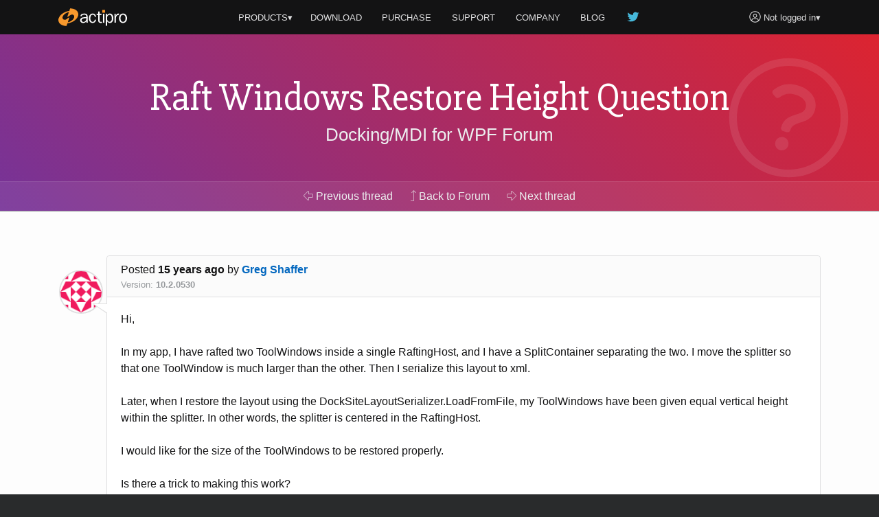

--- FILE ---
content_type: text/javascript
request_url: https://www.actiprosoftware.com/js/site.min.js?v=eTsi2B6ennxzyUY_4cRmc0GUglRy8PSrexhbLX0NVYM
body_size: -1011
content:
function updateNavContainer(n,t,i){var r=t.offset(),u;r&&(u=r.top,n>u?i.hasClass("page-nav-container-stick")||(t.height(t.outerHeight()+parseInt(t.css("margin-top"))),i.addClass("page-nav-container-stick")):i.hasClass("page-nav-container-stick")&&(t.height("auto"),i.removeClass("page-nav-container-stick")))}function updateNavContainers(){var n=$(window).scrollTop();updateNavContainer(n,$("#page-nav-container"),$("#page-nav-wrapper"))}$(document).ready(function(){var n=$("html, body");$("a[href^='#']").click(function(t){var i=$(this.hash).offset(),r;i&&(t.preventDefault(),r=$("#page-nav-wrapper").hasClass("page-nav-container-stick")?50:0,n.animate({scrollTop:Math.max(0,i.top-r)},500))})}),function(n){n.displayDate=function(n){return n.getMonth()+1+"/"+n.getDate()+"/"+n.getFullYear()};n.displayEmail=function(n,t){return t||(t="actiprosoftware.com"),n+"@"+t};n.setMailtoHref=function(t,i){t.attr("href","mailto:"+n.displayEmail(i))};n.updateCharsRemaining=function(n,t){var i=n.attr("maxlength"),r=n.val().length;t.text("("+(i-r).toString()+" remaining)")}}(jQuery);$(window).scroll(function(){updateNavContainers()});$(window).resize(function(){updateNavContainers()});